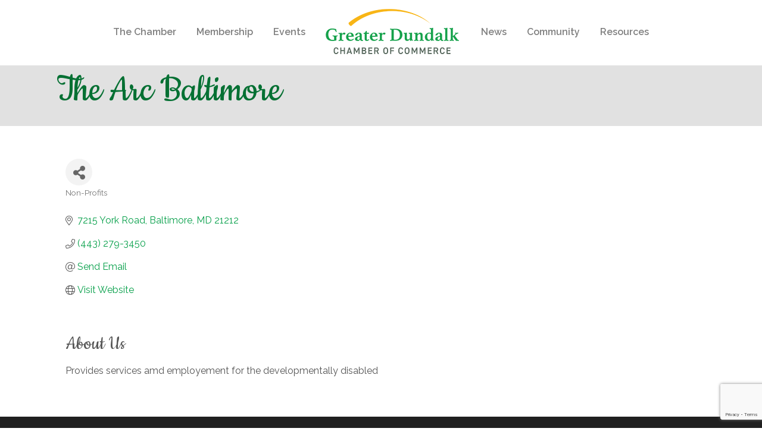

--- FILE ---
content_type: text/html; charset=utf-8
request_url: https://www.google.com/recaptcha/enterprise/anchor?ar=1&k=6LfI_T8rAAAAAMkWHrLP_GfSf3tLy9tKa839wcWa&co=aHR0cHM6Ly9idXNpbmVzcy5nZGNvYy5vcmc6NDQz&hl=en&v=PoyoqOPhxBO7pBk68S4YbpHZ&size=invisible&anchor-ms=20000&execute-ms=30000&cb=cvfmfw8teuc6
body_size: 48757
content:
<!DOCTYPE HTML><html dir="ltr" lang="en"><head><meta http-equiv="Content-Type" content="text/html; charset=UTF-8">
<meta http-equiv="X-UA-Compatible" content="IE=edge">
<title>reCAPTCHA</title>
<style type="text/css">
/* cyrillic-ext */
@font-face {
  font-family: 'Roboto';
  font-style: normal;
  font-weight: 400;
  font-stretch: 100%;
  src: url(//fonts.gstatic.com/s/roboto/v48/KFO7CnqEu92Fr1ME7kSn66aGLdTylUAMa3GUBHMdazTgWw.woff2) format('woff2');
  unicode-range: U+0460-052F, U+1C80-1C8A, U+20B4, U+2DE0-2DFF, U+A640-A69F, U+FE2E-FE2F;
}
/* cyrillic */
@font-face {
  font-family: 'Roboto';
  font-style: normal;
  font-weight: 400;
  font-stretch: 100%;
  src: url(//fonts.gstatic.com/s/roboto/v48/KFO7CnqEu92Fr1ME7kSn66aGLdTylUAMa3iUBHMdazTgWw.woff2) format('woff2');
  unicode-range: U+0301, U+0400-045F, U+0490-0491, U+04B0-04B1, U+2116;
}
/* greek-ext */
@font-face {
  font-family: 'Roboto';
  font-style: normal;
  font-weight: 400;
  font-stretch: 100%;
  src: url(//fonts.gstatic.com/s/roboto/v48/KFO7CnqEu92Fr1ME7kSn66aGLdTylUAMa3CUBHMdazTgWw.woff2) format('woff2');
  unicode-range: U+1F00-1FFF;
}
/* greek */
@font-face {
  font-family: 'Roboto';
  font-style: normal;
  font-weight: 400;
  font-stretch: 100%;
  src: url(//fonts.gstatic.com/s/roboto/v48/KFO7CnqEu92Fr1ME7kSn66aGLdTylUAMa3-UBHMdazTgWw.woff2) format('woff2');
  unicode-range: U+0370-0377, U+037A-037F, U+0384-038A, U+038C, U+038E-03A1, U+03A3-03FF;
}
/* math */
@font-face {
  font-family: 'Roboto';
  font-style: normal;
  font-weight: 400;
  font-stretch: 100%;
  src: url(//fonts.gstatic.com/s/roboto/v48/KFO7CnqEu92Fr1ME7kSn66aGLdTylUAMawCUBHMdazTgWw.woff2) format('woff2');
  unicode-range: U+0302-0303, U+0305, U+0307-0308, U+0310, U+0312, U+0315, U+031A, U+0326-0327, U+032C, U+032F-0330, U+0332-0333, U+0338, U+033A, U+0346, U+034D, U+0391-03A1, U+03A3-03A9, U+03B1-03C9, U+03D1, U+03D5-03D6, U+03F0-03F1, U+03F4-03F5, U+2016-2017, U+2034-2038, U+203C, U+2040, U+2043, U+2047, U+2050, U+2057, U+205F, U+2070-2071, U+2074-208E, U+2090-209C, U+20D0-20DC, U+20E1, U+20E5-20EF, U+2100-2112, U+2114-2115, U+2117-2121, U+2123-214F, U+2190, U+2192, U+2194-21AE, U+21B0-21E5, U+21F1-21F2, U+21F4-2211, U+2213-2214, U+2216-22FF, U+2308-230B, U+2310, U+2319, U+231C-2321, U+2336-237A, U+237C, U+2395, U+239B-23B7, U+23D0, U+23DC-23E1, U+2474-2475, U+25AF, U+25B3, U+25B7, U+25BD, U+25C1, U+25CA, U+25CC, U+25FB, U+266D-266F, U+27C0-27FF, U+2900-2AFF, U+2B0E-2B11, U+2B30-2B4C, U+2BFE, U+3030, U+FF5B, U+FF5D, U+1D400-1D7FF, U+1EE00-1EEFF;
}
/* symbols */
@font-face {
  font-family: 'Roboto';
  font-style: normal;
  font-weight: 400;
  font-stretch: 100%;
  src: url(//fonts.gstatic.com/s/roboto/v48/KFO7CnqEu92Fr1ME7kSn66aGLdTylUAMaxKUBHMdazTgWw.woff2) format('woff2');
  unicode-range: U+0001-000C, U+000E-001F, U+007F-009F, U+20DD-20E0, U+20E2-20E4, U+2150-218F, U+2190, U+2192, U+2194-2199, U+21AF, U+21E6-21F0, U+21F3, U+2218-2219, U+2299, U+22C4-22C6, U+2300-243F, U+2440-244A, U+2460-24FF, U+25A0-27BF, U+2800-28FF, U+2921-2922, U+2981, U+29BF, U+29EB, U+2B00-2BFF, U+4DC0-4DFF, U+FFF9-FFFB, U+10140-1018E, U+10190-1019C, U+101A0, U+101D0-101FD, U+102E0-102FB, U+10E60-10E7E, U+1D2C0-1D2D3, U+1D2E0-1D37F, U+1F000-1F0FF, U+1F100-1F1AD, U+1F1E6-1F1FF, U+1F30D-1F30F, U+1F315, U+1F31C, U+1F31E, U+1F320-1F32C, U+1F336, U+1F378, U+1F37D, U+1F382, U+1F393-1F39F, U+1F3A7-1F3A8, U+1F3AC-1F3AF, U+1F3C2, U+1F3C4-1F3C6, U+1F3CA-1F3CE, U+1F3D4-1F3E0, U+1F3ED, U+1F3F1-1F3F3, U+1F3F5-1F3F7, U+1F408, U+1F415, U+1F41F, U+1F426, U+1F43F, U+1F441-1F442, U+1F444, U+1F446-1F449, U+1F44C-1F44E, U+1F453, U+1F46A, U+1F47D, U+1F4A3, U+1F4B0, U+1F4B3, U+1F4B9, U+1F4BB, U+1F4BF, U+1F4C8-1F4CB, U+1F4D6, U+1F4DA, U+1F4DF, U+1F4E3-1F4E6, U+1F4EA-1F4ED, U+1F4F7, U+1F4F9-1F4FB, U+1F4FD-1F4FE, U+1F503, U+1F507-1F50B, U+1F50D, U+1F512-1F513, U+1F53E-1F54A, U+1F54F-1F5FA, U+1F610, U+1F650-1F67F, U+1F687, U+1F68D, U+1F691, U+1F694, U+1F698, U+1F6AD, U+1F6B2, U+1F6B9-1F6BA, U+1F6BC, U+1F6C6-1F6CF, U+1F6D3-1F6D7, U+1F6E0-1F6EA, U+1F6F0-1F6F3, U+1F6F7-1F6FC, U+1F700-1F7FF, U+1F800-1F80B, U+1F810-1F847, U+1F850-1F859, U+1F860-1F887, U+1F890-1F8AD, U+1F8B0-1F8BB, U+1F8C0-1F8C1, U+1F900-1F90B, U+1F93B, U+1F946, U+1F984, U+1F996, U+1F9E9, U+1FA00-1FA6F, U+1FA70-1FA7C, U+1FA80-1FA89, U+1FA8F-1FAC6, U+1FACE-1FADC, U+1FADF-1FAE9, U+1FAF0-1FAF8, U+1FB00-1FBFF;
}
/* vietnamese */
@font-face {
  font-family: 'Roboto';
  font-style: normal;
  font-weight: 400;
  font-stretch: 100%;
  src: url(//fonts.gstatic.com/s/roboto/v48/KFO7CnqEu92Fr1ME7kSn66aGLdTylUAMa3OUBHMdazTgWw.woff2) format('woff2');
  unicode-range: U+0102-0103, U+0110-0111, U+0128-0129, U+0168-0169, U+01A0-01A1, U+01AF-01B0, U+0300-0301, U+0303-0304, U+0308-0309, U+0323, U+0329, U+1EA0-1EF9, U+20AB;
}
/* latin-ext */
@font-face {
  font-family: 'Roboto';
  font-style: normal;
  font-weight: 400;
  font-stretch: 100%;
  src: url(//fonts.gstatic.com/s/roboto/v48/KFO7CnqEu92Fr1ME7kSn66aGLdTylUAMa3KUBHMdazTgWw.woff2) format('woff2');
  unicode-range: U+0100-02BA, U+02BD-02C5, U+02C7-02CC, U+02CE-02D7, U+02DD-02FF, U+0304, U+0308, U+0329, U+1D00-1DBF, U+1E00-1E9F, U+1EF2-1EFF, U+2020, U+20A0-20AB, U+20AD-20C0, U+2113, U+2C60-2C7F, U+A720-A7FF;
}
/* latin */
@font-face {
  font-family: 'Roboto';
  font-style: normal;
  font-weight: 400;
  font-stretch: 100%;
  src: url(//fonts.gstatic.com/s/roboto/v48/KFO7CnqEu92Fr1ME7kSn66aGLdTylUAMa3yUBHMdazQ.woff2) format('woff2');
  unicode-range: U+0000-00FF, U+0131, U+0152-0153, U+02BB-02BC, U+02C6, U+02DA, U+02DC, U+0304, U+0308, U+0329, U+2000-206F, U+20AC, U+2122, U+2191, U+2193, U+2212, U+2215, U+FEFF, U+FFFD;
}
/* cyrillic-ext */
@font-face {
  font-family: 'Roboto';
  font-style: normal;
  font-weight: 500;
  font-stretch: 100%;
  src: url(//fonts.gstatic.com/s/roboto/v48/KFO7CnqEu92Fr1ME7kSn66aGLdTylUAMa3GUBHMdazTgWw.woff2) format('woff2');
  unicode-range: U+0460-052F, U+1C80-1C8A, U+20B4, U+2DE0-2DFF, U+A640-A69F, U+FE2E-FE2F;
}
/* cyrillic */
@font-face {
  font-family: 'Roboto';
  font-style: normal;
  font-weight: 500;
  font-stretch: 100%;
  src: url(//fonts.gstatic.com/s/roboto/v48/KFO7CnqEu92Fr1ME7kSn66aGLdTylUAMa3iUBHMdazTgWw.woff2) format('woff2');
  unicode-range: U+0301, U+0400-045F, U+0490-0491, U+04B0-04B1, U+2116;
}
/* greek-ext */
@font-face {
  font-family: 'Roboto';
  font-style: normal;
  font-weight: 500;
  font-stretch: 100%;
  src: url(//fonts.gstatic.com/s/roboto/v48/KFO7CnqEu92Fr1ME7kSn66aGLdTylUAMa3CUBHMdazTgWw.woff2) format('woff2');
  unicode-range: U+1F00-1FFF;
}
/* greek */
@font-face {
  font-family: 'Roboto';
  font-style: normal;
  font-weight: 500;
  font-stretch: 100%;
  src: url(//fonts.gstatic.com/s/roboto/v48/KFO7CnqEu92Fr1ME7kSn66aGLdTylUAMa3-UBHMdazTgWw.woff2) format('woff2');
  unicode-range: U+0370-0377, U+037A-037F, U+0384-038A, U+038C, U+038E-03A1, U+03A3-03FF;
}
/* math */
@font-face {
  font-family: 'Roboto';
  font-style: normal;
  font-weight: 500;
  font-stretch: 100%;
  src: url(//fonts.gstatic.com/s/roboto/v48/KFO7CnqEu92Fr1ME7kSn66aGLdTylUAMawCUBHMdazTgWw.woff2) format('woff2');
  unicode-range: U+0302-0303, U+0305, U+0307-0308, U+0310, U+0312, U+0315, U+031A, U+0326-0327, U+032C, U+032F-0330, U+0332-0333, U+0338, U+033A, U+0346, U+034D, U+0391-03A1, U+03A3-03A9, U+03B1-03C9, U+03D1, U+03D5-03D6, U+03F0-03F1, U+03F4-03F5, U+2016-2017, U+2034-2038, U+203C, U+2040, U+2043, U+2047, U+2050, U+2057, U+205F, U+2070-2071, U+2074-208E, U+2090-209C, U+20D0-20DC, U+20E1, U+20E5-20EF, U+2100-2112, U+2114-2115, U+2117-2121, U+2123-214F, U+2190, U+2192, U+2194-21AE, U+21B0-21E5, U+21F1-21F2, U+21F4-2211, U+2213-2214, U+2216-22FF, U+2308-230B, U+2310, U+2319, U+231C-2321, U+2336-237A, U+237C, U+2395, U+239B-23B7, U+23D0, U+23DC-23E1, U+2474-2475, U+25AF, U+25B3, U+25B7, U+25BD, U+25C1, U+25CA, U+25CC, U+25FB, U+266D-266F, U+27C0-27FF, U+2900-2AFF, U+2B0E-2B11, U+2B30-2B4C, U+2BFE, U+3030, U+FF5B, U+FF5D, U+1D400-1D7FF, U+1EE00-1EEFF;
}
/* symbols */
@font-face {
  font-family: 'Roboto';
  font-style: normal;
  font-weight: 500;
  font-stretch: 100%;
  src: url(//fonts.gstatic.com/s/roboto/v48/KFO7CnqEu92Fr1ME7kSn66aGLdTylUAMaxKUBHMdazTgWw.woff2) format('woff2');
  unicode-range: U+0001-000C, U+000E-001F, U+007F-009F, U+20DD-20E0, U+20E2-20E4, U+2150-218F, U+2190, U+2192, U+2194-2199, U+21AF, U+21E6-21F0, U+21F3, U+2218-2219, U+2299, U+22C4-22C6, U+2300-243F, U+2440-244A, U+2460-24FF, U+25A0-27BF, U+2800-28FF, U+2921-2922, U+2981, U+29BF, U+29EB, U+2B00-2BFF, U+4DC0-4DFF, U+FFF9-FFFB, U+10140-1018E, U+10190-1019C, U+101A0, U+101D0-101FD, U+102E0-102FB, U+10E60-10E7E, U+1D2C0-1D2D3, U+1D2E0-1D37F, U+1F000-1F0FF, U+1F100-1F1AD, U+1F1E6-1F1FF, U+1F30D-1F30F, U+1F315, U+1F31C, U+1F31E, U+1F320-1F32C, U+1F336, U+1F378, U+1F37D, U+1F382, U+1F393-1F39F, U+1F3A7-1F3A8, U+1F3AC-1F3AF, U+1F3C2, U+1F3C4-1F3C6, U+1F3CA-1F3CE, U+1F3D4-1F3E0, U+1F3ED, U+1F3F1-1F3F3, U+1F3F5-1F3F7, U+1F408, U+1F415, U+1F41F, U+1F426, U+1F43F, U+1F441-1F442, U+1F444, U+1F446-1F449, U+1F44C-1F44E, U+1F453, U+1F46A, U+1F47D, U+1F4A3, U+1F4B0, U+1F4B3, U+1F4B9, U+1F4BB, U+1F4BF, U+1F4C8-1F4CB, U+1F4D6, U+1F4DA, U+1F4DF, U+1F4E3-1F4E6, U+1F4EA-1F4ED, U+1F4F7, U+1F4F9-1F4FB, U+1F4FD-1F4FE, U+1F503, U+1F507-1F50B, U+1F50D, U+1F512-1F513, U+1F53E-1F54A, U+1F54F-1F5FA, U+1F610, U+1F650-1F67F, U+1F687, U+1F68D, U+1F691, U+1F694, U+1F698, U+1F6AD, U+1F6B2, U+1F6B9-1F6BA, U+1F6BC, U+1F6C6-1F6CF, U+1F6D3-1F6D7, U+1F6E0-1F6EA, U+1F6F0-1F6F3, U+1F6F7-1F6FC, U+1F700-1F7FF, U+1F800-1F80B, U+1F810-1F847, U+1F850-1F859, U+1F860-1F887, U+1F890-1F8AD, U+1F8B0-1F8BB, U+1F8C0-1F8C1, U+1F900-1F90B, U+1F93B, U+1F946, U+1F984, U+1F996, U+1F9E9, U+1FA00-1FA6F, U+1FA70-1FA7C, U+1FA80-1FA89, U+1FA8F-1FAC6, U+1FACE-1FADC, U+1FADF-1FAE9, U+1FAF0-1FAF8, U+1FB00-1FBFF;
}
/* vietnamese */
@font-face {
  font-family: 'Roboto';
  font-style: normal;
  font-weight: 500;
  font-stretch: 100%;
  src: url(//fonts.gstatic.com/s/roboto/v48/KFO7CnqEu92Fr1ME7kSn66aGLdTylUAMa3OUBHMdazTgWw.woff2) format('woff2');
  unicode-range: U+0102-0103, U+0110-0111, U+0128-0129, U+0168-0169, U+01A0-01A1, U+01AF-01B0, U+0300-0301, U+0303-0304, U+0308-0309, U+0323, U+0329, U+1EA0-1EF9, U+20AB;
}
/* latin-ext */
@font-face {
  font-family: 'Roboto';
  font-style: normal;
  font-weight: 500;
  font-stretch: 100%;
  src: url(//fonts.gstatic.com/s/roboto/v48/KFO7CnqEu92Fr1ME7kSn66aGLdTylUAMa3KUBHMdazTgWw.woff2) format('woff2');
  unicode-range: U+0100-02BA, U+02BD-02C5, U+02C7-02CC, U+02CE-02D7, U+02DD-02FF, U+0304, U+0308, U+0329, U+1D00-1DBF, U+1E00-1E9F, U+1EF2-1EFF, U+2020, U+20A0-20AB, U+20AD-20C0, U+2113, U+2C60-2C7F, U+A720-A7FF;
}
/* latin */
@font-face {
  font-family: 'Roboto';
  font-style: normal;
  font-weight: 500;
  font-stretch: 100%;
  src: url(//fonts.gstatic.com/s/roboto/v48/KFO7CnqEu92Fr1ME7kSn66aGLdTylUAMa3yUBHMdazQ.woff2) format('woff2');
  unicode-range: U+0000-00FF, U+0131, U+0152-0153, U+02BB-02BC, U+02C6, U+02DA, U+02DC, U+0304, U+0308, U+0329, U+2000-206F, U+20AC, U+2122, U+2191, U+2193, U+2212, U+2215, U+FEFF, U+FFFD;
}
/* cyrillic-ext */
@font-face {
  font-family: 'Roboto';
  font-style: normal;
  font-weight: 900;
  font-stretch: 100%;
  src: url(//fonts.gstatic.com/s/roboto/v48/KFO7CnqEu92Fr1ME7kSn66aGLdTylUAMa3GUBHMdazTgWw.woff2) format('woff2');
  unicode-range: U+0460-052F, U+1C80-1C8A, U+20B4, U+2DE0-2DFF, U+A640-A69F, U+FE2E-FE2F;
}
/* cyrillic */
@font-face {
  font-family: 'Roboto';
  font-style: normal;
  font-weight: 900;
  font-stretch: 100%;
  src: url(//fonts.gstatic.com/s/roboto/v48/KFO7CnqEu92Fr1ME7kSn66aGLdTylUAMa3iUBHMdazTgWw.woff2) format('woff2');
  unicode-range: U+0301, U+0400-045F, U+0490-0491, U+04B0-04B1, U+2116;
}
/* greek-ext */
@font-face {
  font-family: 'Roboto';
  font-style: normal;
  font-weight: 900;
  font-stretch: 100%;
  src: url(//fonts.gstatic.com/s/roboto/v48/KFO7CnqEu92Fr1ME7kSn66aGLdTylUAMa3CUBHMdazTgWw.woff2) format('woff2');
  unicode-range: U+1F00-1FFF;
}
/* greek */
@font-face {
  font-family: 'Roboto';
  font-style: normal;
  font-weight: 900;
  font-stretch: 100%;
  src: url(//fonts.gstatic.com/s/roboto/v48/KFO7CnqEu92Fr1ME7kSn66aGLdTylUAMa3-UBHMdazTgWw.woff2) format('woff2');
  unicode-range: U+0370-0377, U+037A-037F, U+0384-038A, U+038C, U+038E-03A1, U+03A3-03FF;
}
/* math */
@font-face {
  font-family: 'Roboto';
  font-style: normal;
  font-weight: 900;
  font-stretch: 100%;
  src: url(//fonts.gstatic.com/s/roboto/v48/KFO7CnqEu92Fr1ME7kSn66aGLdTylUAMawCUBHMdazTgWw.woff2) format('woff2');
  unicode-range: U+0302-0303, U+0305, U+0307-0308, U+0310, U+0312, U+0315, U+031A, U+0326-0327, U+032C, U+032F-0330, U+0332-0333, U+0338, U+033A, U+0346, U+034D, U+0391-03A1, U+03A3-03A9, U+03B1-03C9, U+03D1, U+03D5-03D6, U+03F0-03F1, U+03F4-03F5, U+2016-2017, U+2034-2038, U+203C, U+2040, U+2043, U+2047, U+2050, U+2057, U+205F, U+2070-2071, U+2074-208E, U+2090-209C, U+20D0-20DC, U+20E1, U+20E5-20EF, U+2100-2112, U+2114-2115, U+2117-2121, U+2123-214F, U+2190, U+2192, U+2194-21AE, U+21B0-21E5, U+21F1-21F2, U+21F4-2211, U+2213-2214, U+2216-22FF, U+2308-230B, U+2310, U+2319, U+231C-2321, U+2336-237A, U+237C, U+2395, U+239B-23B7, U+23D0, U+23DC-23E1, U+2474-2475, U+25AF, U+25B3, U+25B7, U+25BD, U+25C1, U+25CA, U+25CC, U+25FB, U+266D-266F, U+27C0-27FF, U+2900-2AFF, U+2B0E-2B11, U+2B30-2B4C, U+2BFE, U+3030, U+FF5B, U+FF5D, U+1D400-1D7FF, U+1EE00-1EEFF;
}
/* symbols */
@font-face {
  font-family: 'Roboto';
  font-style: normal;
  font-weight: 900;
  font-stretch: 100%;
  src: url(//fonts.gstatic.com/s/roboto/v48/KFO7CnqEu92Fr1ME7kSn66aGLdTylUAMaxKUBHMdazTgWw.woff2) format('woff2');
  unicode-range: U+0001-000C, U+000E-001F, U+007F-009F, U+20DD-20E0, U+20E2-20E4, U+2150-218F, U+2190, U+2192, U+2194-2199, U+21AF, U+21E6-21F0, U+21F3, U+2218-2219, U+2299, U+22C4-22C6, U+2300-243F, U+2440-244A, U+2460-24FF, U+25A0-27BF, U+2800-28FF, U+2921-2922, U+2981, U+29BF, U+29EB, U+2B00-2BFF, U+4DC0-4DFF, U+FFF9-FFFB, U+10140-1018E, U+10190-1019C, U+101A0, U+101D0-101FD, U+102E0-102FB, U+10E60-10E7E, U+1D2C0-1D2D3, U+1D2E0-1D37F, U+1F000-1F0FF, U+1F100-1F1AD, U+1F1E6-1F1FF, U+1F30D-1F30F, U+1F315, U+1F31C, U+1F31E, U+1F320-1F32C, U+1F336, U+1F378, U+1F37D, U+1F382, U+1F393-1F39F, U+1F3A7-1F3A8, U+1F3AC-1F3AF, U+1F3C2, U+1F3C4-1F3C6, U+1F3CA-1F3CE, U+1F3D4-1F3E0, U+1F3ED, U+1F3F1-1F3F3, U+1F3F5-1F3F7, U+1F408, U+1F415, U+1F41F, U+1F426, U+1F43F, U+1F441-1F442, U+1F444, U+1F446-1F449, U+1F44C-1F44E, U+1F453, U+1F46A, U+1F47D, U+1F4A3, U+1F4B0, U+1F4B3, U+1F4B9, U+1F4BB, U+1F4BF, U+1F4C8-1F4CB, U+1F4D6, U+1F4DA, U+1F4DF, U+1F4E3-1F4E6, U+1F4EA-1F4ED, U+1F4F7, U+1F4F9-1F4FB, U+1F4FD-1F4FE, U+1F503, U+1F507-1F50B, U+1F50D, U+1F512-1F513, U+1F53E-1F54A, U+1F54F-1F5FA, U+1F610, U+1F650-1F67F, U+1F687, U+1F68D, U+1F691, U+1F694, U+1F698, U+1F6AD, U+1F6B2, U+1F6B9-1F6BA, U+1F6BC, U+1F6C6-1F6CF, U+1F6D3-1F6D7, U+1F6E0-1F6EA, U+1F6F0-1F6F3, U+1F6F7-1F6FC, U+1F700-1F7FF, U+1F800-1F80B, U+1F810-1F847, U+1F850-1F859, U+1F860-1F887, U+1F890-1F8AD, U+1F8B0-1F8BB, U+1F8C0-1F8C1, U+1F900-1F90B, U+1F93B, U+1F946, U+1F984, U+1F996, U+1F9E9, U+1FA00-1FA6F, U+1FA70-1FA7C, U+1FA80-1FA89, U+1FA8F-1FAC6, U+1FACE-1FADC, U+1FADF-1FAE9, U+1FAF0-1FAF8, U+1FB00-1FBFF;
}
/* vietnamese */
@font-face {
  font-family: 'Roboto';
  font-style: normal;
  font-weight: 900;
  font-stretch: 100%;
  src: url(//fonts.gstatic.com/s/roboto/v48/KFO7CnqEu92Fr1ME7kSn66aGLdTylUAMa3OUBHMdazTgWw.woff2) format('woff2');
  unicode-range: U+0102-0103, U+0110-0111, U+0128-0129, U+0168-0169, U+01A0-01A1, U+01AF-01B0, U+0300-0301, U+0303-0304, U+0308-0309, U+0323, U+0329, U+1EA0-1EF9, U+20AB;
}
/* latin-ext */
@font-face {
  font-family: 'Roboto';
  font-style: normal;
  font-weight: 900;
  font-stretch: 100%;
  src: url(//fonts.gstatic.com/s/roboto/v48/KFO7CnqEu92Fr1ME7kSn66aGLdTylUAMa3KUBHMdazTgWw.woff2) format('woff2');
  unicode-range: U+0100-02BA, U+02BD-02C5, U+02C7-02CC, U+02CE-02D7, U+02DD-02FF, U+0304, U+0308, U+0329, U+1D00-1DBF, U+1E00-1E9F, U+1EF2-1EFF, U+2020, U+20A0-20AB, U+20AD-20C0, U+2113, U+2C60-2C7F, U+A720-A7FF;
}
/* latin */
@font-face {
  font-family: 'Roboto';
  font-style: normal;
  font-weight: 900;
  font-stretch: 100%;
  src: url(//fonts.gstatic.com/s/roboto/v48/KFO7CnqEu92Fr1ME7kSn66aGLdTylUAMa3yUBHMdazQ.woff2) format('woff2');
  unicode-range: U+0000-00FF, U+0131, U+0152-0153, U+02BB-02BC, U+02C6, U+02DA, U+02DC, U+0304, U+0308, U+0329, U+2000-206F, U+20AC, U+2122, U+2191, U+2193, U+2212, U+2215, U+FEFF, U+FFFD;
}

</style>
<link rel="stylesheet" type="text/css" href="https://www.gstatic.com/recaptcha/releases/PoyoqOPhxBO7pBk68S4YbpHZ/styles__ltr.css">
<script nonce="Cqpz3OTMULDn7qgcW5h1EA" type="text/javascript">window['__recaptcha_api'] = 'https://www.google.com/recaptcha/enterprise/';</script>
<script type="text/javascript" src="https://www.gstatic.com/recaptcha/releases/PoyoqOPhxBO7pBk68S4YbpHZ/recaptcha__en.js" nonce="Cqpz3OTMULDn7qgcW5h1EA">
      
    </script></head>
<body><div id="rc-anchor-alert" class="rc-anchor-alert"></div>
<input type="hidden" id="recaptcha-token" value="[base64]">
<script type="text/javascript" nonce="Cqpz3OTMULDn7qgcW5h1EA">
      recaptcha.anchor.Main.init("[\x22ainput\x22,[\x22bgdata\x22,\x22\x22,\[base64]/[base64]/[base64]/KE4oMTI0LHYsdi5HKSxMWihsLHYpKTpOKDEyNCx2LGwpLFYpLHYpLFQpKSxGKDE3MSx2KX0scjc9ZnVuY3Rpb24obCl7cmV0dXJuIGx9LEM9ZnVuY3Rpb24obCxWLHYpe04odixsLFYpLFZbYWtdPTI3OTZ9LG49ZnVuY3Rpb24obCxWKXtWLlg9KChWLlg/[base64]/[base64]/[base64]/[base64]/[base64]/[base64]/[base64]/[base64]/[base64]/[base64]/[base64]\\u003d\x22,\[base64]\x22,\x22w5R7w5fDqcKPwpMBXgTCl8KBwowiwoRSwq/CjsKIw5rDilVzazBXw4hFG08VRCPDqcKgwqt4bnlWc3Qbwr3CnH/Dk3zDlgnCjD/Do8KKaioFw67Dnh1Uw4/[base64]/DsmRFIcOVwoBIwo/Dsx17wpNVSMOPUMKlwofCtcKBwrDChk88wqJ2wo/CkMO6wr/Do37Dk8ObBsK1wqzCmyxSK2s8DgfCtsKrwpllw4tKwrE1CMKpPMKmwqrDnBXCmz4fw6xbH1vDucKEwqFoaEpGM8KVwpsrQ8OHQHZjw6ASwr9/Gy3CusOlw5/CucODDRxUw4fDj8KewpzDnDbDjGTDglvCocODw4JKw7w0w6PDhQjCjhUTwq8nUj7DiMK7NTTDoMKlFzfCr8OEaMKkSRzDlMKUw6HCjVsTM8O0w7LCix85w6dbwrjDgDQ7w5o8QiNofcOcwqlDw5AFw7crA1N7w78+wpBSVGgJF8O0w6TDoGBew4lzfQgcYE/DvMKjw5x+e8OTJsO1McORBsKGwrHChwcHw4nCkcKxNMKDw6F2IMOjXz1CEEN5wp50wrJVEMO7J1PDjxwFIcO1wq/DmcKrw7I/Dz/[base64]/Ci2NHcGp9QMOeDmN6VHLDmX7Cv8ObwoHDksOzI3TCuHDClhI6fATCrMOyw5xzw6lzwohqwqBQZjDCm3jDn8O1ccO/IcKfTzgLwrfCrkc5wp3Cj1rCgcONZ8OsSC/CtcO1wqzDusKdw5Igw6HCtcKSwpnCsFg4wp1eDF7ClsK6w4vCt8KxWyo/Ez0CwocMSMK2wqcSC8OowrLDgsOSwprCnsKow7Nxw5zDgMO7w4w2wr10wp/CjVBTTcKXf3l1wpDDlsO+woYIw69zw4LDjwYUa8KpHsO2IkJxD3tSCTcgaz3CmS/[base64]/DoSJCA8OhKB3Dj2M1SU3DucOZbgrChMOOw6hpwoPCi8KuDcOhWA3DkMOUEnQtGlEHacORCks/w6RILcOuw5LConpbB0LCnRzCvj8oTsKowowPSEoEMkLDj8KPwq8JDMO8asOjWBtWw5BFwrPCmhLCkcKbw57DkcKow5vDnQVBwrXCrm4rwoPDq8KKUcKJw5LDosK9flbDjsKuTsKoGcK6w7ZgAcOCXljCq8KoCz3DncOQwp/[base64]/w7TCm8KcZMOQw7nDgMKgwrXDg0k+AcOqwrbDucOzw6MqOSonRcO1w7vDuDFdw4hTw5LDmEVdwqPDtV/[base64]/[base64]/wrrDj8KbwoPClBjCqcKywpw5w5fDrl/DuE5hGA4/FmLDgsKzwopTWsOkwpZkwr8Qwq8/a8Klw43CmcOsYhB4PMKKwrJyw4nDiQQfMMONalvCn8O3GsKHU8Ozw7BHw69MfMORYMKcE8ONwpzDg8KVw4/DncOPL27DkcOowoN5wpnDqgx9w6BQwpDDogcwwr7CpGdhwq/DjMKUcyQ5AcKxw4RFGXDDlXfDssKGwpc9wrrCpHvCs8KIw4InQwcVwrNVw77Cj8KvYcO7woLDhMKxw5kCw7TCusOfwp8KIcKEwqorwpXDlAg3CFo9w5XDryUsw7jCgsOkHcOnwpIZEsO2bcK9wrclwqLCpcK/wpLDrEPCli/[base64]/[base64]/cipXNUp4wqEjwoPDvDjCnExnwq0iNcOSRMOrwpVUdcOBDEEiwpnDiMKtS8KmwpLDqHMHOMKIw4rDnMODaCnDv8Kpb8Ovw6fDnMKaDcO2fsOgwozDtUkhw5NDwoTDrD8aSMK1RHViw5TCsTzChMOWdcOOY8K/w5HCk8Oda8Knwr7DoMOQwo9JJkYFwpnCtsOrw6pPQsOXdMK6wo9WesKuwoxbw6XCvsKyJ8OTw63DpsOnDWbDoV/DtcKWw4bDosKAQ25WMsO4WcOJwqgJw44cLE0cJDNpwq7Cp1XCosOjUQjDkHPCtHYqVFfDkQI5A8K4TMOaMmPCmhHDkMKOwrldwp8oCjzCmsKCw5YBJFbCoCrDkE5jNMOdw7DDtzZbw5XCqcOKJF4/w5nClMOcV3XCgGAJw410bcKLVMKzw6jDh0HDm8KvwrnCucKdwq1xVsOswpjCrzEQw6nDjsOVUjLChFIXAj/CtHzDucOAw7lIMD/CjEDDksOAw4oLwrzCj1nCli9ew4jDvzrDhsOUHw17RWPDjWTDkcOewrzDsMKRfV3CuyjDi8OnV8OCw6bCnBpVw7kSI8KoaAl0U8Ovw5gmwp/DomFfTcORDg0Lw7jDvsK6wp3DtsKqwp3Cg8KLw7IvIsK7wo1pwqfCu8KIGx05w53DhcK4wqbCq8KkZcK/[base64]/Dn0PCpCFIwq5vFcKnwoXCmMKMY8Knw6LDpsOTKQAcw7DDtcONJcKCUsKvwrghZ8OmKsKQw7hmVcKlRRZ1woLCkcKVGg0vFcKlwpTCpx5cS2/Cn8ORBsKRSWkic1DDo8KRIQZGUWMwO8K8WX/Ds8OiScODBMOdwqHCo8KeeyfCjGtsw63DhcOYwrjCksOCQgvDrlbDvcOvwrQkRjPCpMOww5DCg8K5DsKiw4shUFzCg2RTIQ/Dh8OOOx7Drn/[base64]/ChUpFS8Omwo/DrcOew7zCpQZSwoQ5IzfDhQzCsVLDtMOnTiFqw5rDvMO0w7vDpsKxwpnCocOAGw7CiMOUw5/Dklo3wqLClVPDusOAV8OEwrTCoMKAWRfCrB7ChcKyU8KTwpzCjDlIwqfDucKlwr5xAcOTFBjCn8KSVHBTw6vCvwNJb8OwwrpSSMK4w5ZywpYLw6YawrZjWsKaw6XCjsKzw6nDhcO1LmXCs0TDlx/CvDFpwonDowkdacKQw6tvY8K/Ln8pBBtTCsOkwq3Dn8K5w6HClsKYVcOYDVo/P8KNdXYQwrXDk8Ocw5jCi8Kjw7MGwq13KMOdwp7DmwbDkX84w75Jw58RwqvCpE5eD05wwptbw7HDtMKnYFEqVMOAw4YgXjcEwqdzwopUOlg4wp7CgQ/DqkowcMKJa0nCkcO7MUkmHEbDpcO2w7XClgYkXsO8wr7CizBPF3HDnAzCj1MgwpAtAsKsw5PDgcKzLScuw67CrjnCqh1+w4wqwoPCsjsWRkhBwrfClsKVd8KxEAbDkE/DssKmw4HCq058FMK2QVrDnAzCjsO9wrx4QT/Cq8K6NxsGI1TDmMOdwppMw4LDlcOTw7XCssOwwpPDui3CmV4SAGZuw4bCpcO9VhbDjMOvw49Nw53DisOZwqzCgcOtw7rCl8K1wqXCucKtBsOUccKXwonCm2VYw4HCmW8SScOWTCE2FcOdw6trw4lRw5HDl8KQO094wq0qUcOZwq1/w4vComzDkmDCp2kcwozChVJxw7d7HXLCmGvDlcO9McOFYiwNd8KTf8OpDl7DsyjCpsKNJ0rDvcOdwq7CmiAJfcO7ZcO1w44bccOawrXChD0/[base64]/DvsK3CgnCmhddd8O6w77DhEbCg2/DmQjCpMKEaMOTw51ge8OVflFHEsKNw6zDpMKAwqloSWTDv8Otw7DCtVHDjgbDrlY0IcKjTMObwo/CvsKSwp7Dqw7DgMKcWsO4P0TDoMK6wpBXQUfDnRDDrsKVTQtuw6BAw6lMw5R/w6DCocKobcOow7LDnMO4VRQXwpAlw74oVMOVAndmwp5Kw6DCsMOiZ0J2HsOJwq7CocOFw7PCpTYNW8O3T8OZAhgFUTjDm14/w6LDmMOiwrnChsK8w6nDmsKrw6cEwpHDrSQ3wqM9SRNuRsK9w6nDniXDgiDCjzJHw4jCqMOTS2TCuz14fUrDqxLCh31dwpxqw5DCmcOUwpnDsFPChcKHw7LCqMOrw7p2asOkR8OGTQ5aciE0GMOlwpZ4wpZAw5kEw6IdwrJswrYVwq7CjcOAG3IVwptjPh/Co8KARMKEwqjCusOhD8ObN3rDsjfDkMOnXwTCgMOnworCv8OCPMO9ZMOoYcK9aTDCrMKFaD9owo9JGMKXw7NZwr/[base64]/w7nDsBNWEWhUJcOfQcOqw4LDoMKXFMOcwr8gMsOSwpXDncKVw5XDssKgwprDqhHCpQvCumtEJ3TDvSrCmErChMOTM8KiX20+IW3CncKLNV3DqcOIw4fDvsODXxQ7wrHDqg7DjcKowq1/w6AFVcKaYcKfM8KvJxjCgUvCksOtZ2Jhw5AqwodSwoPCuU4lb1ptBsO1w7VjRQHCgcK2dsKTNcK3w6hlw4PDszfChGnChwfDv8KLZ8KkO3A+FzFEfcKyF8O7BsOAOHdCw77CqX/DhMKIXcKSwozDocOuwrdRUMKJwqvChgvCr8KkwojCtzBVwptow7bCvcKcw4nClWDCiSYowq7DvcKLw5IdwqvDsjIPw6LCsVlvA8OENcOHw4dSw7dAwpTCkMOHHD9ww5l9w5XCqUTDsFTDg0/DsH8uw4YhdcODUjzDmiAtJncoA8OXw4HDg01Dw7nDjMOdw5rDsV17G1U3w6LDrhrDslo9Ag9nWsKHwqoxWMOMw6bDtisIZ8OOwpDCocKAQsOJG8OjwoZEZcOKJgs+SMOowqbDmsKbwox1woUoQWnCoDXDosKNw6PDrsO8Ly9efGUHSUrDmE/[base64]/AcKVLGnCmEIKecKDwrw0wrVlw7jDo8Oiw4zCq8OGCMO7YRLCp8KawpbCpXl0wrU2FsKmw7ZJfsO4MFXDlE/CmiobJ8K5dFTDiMKbwpjCgDfDtwLCj8KPHjJlwq7Cun/Cp2TDsGN9BsKNG8ORI33CpMK2wqDDnsO5XSrCpDYEI8KaSMONwpZdwq/DgMOAKMOgwrfCtQfDoRrCkEVSDcK4SHAjw43Cl19TEMOnw6XCkifDvn8hwpd0w742CVHDtVbDhUzDiDHDuWTCiwfCksO4wqoTw4gDwoXChFkcw75BwqfCviLDuMKjw6PChcOfTsKsw75BLhMtwq/[base64]/CcOVwqFiw7vDrkbCgsKLbcOFw4nDgcKrD8KKwrnCvsKWfMOWZsKUw7TDkcOPwoEWw5kQwqPDlnMiwo7CrQjDtcKJwpZRw5TDgsOuCnbDssOnFlDDt1/[base64]/UivCggHDiMORwqoDw4bCjh3DvBl+w7nDuyBfPEoVwqgMwqzDgcOFw6gQw5lufcOwTGJcCQhHLFnCsMKww7Y/wqcgwrDDssKyNcKcU8KuBXvCiUTDhMOGXSgRFUp7w5pTRWDDl8KKcMKwwrbDvGXCksKdwrnDssKMwonDlSfCh8KpYH/Dh8KBwq/Dn8K/w7DCusOuORLCoHfDhMOTw4DCksOWR8KJw6jDtEAnJRMDB8Ovf1FeEMO2H8OsUEtpwqzCqsO9YsORTEQ+woXDs00AwqAbI8KzwpjChykrw64aMMOyw4vCu8OEwo/Cl8K/McObcUNLUhnDnsOpwrkfwq8yE389w4LCtyPDlMKWwozCjMOIwo7DnsKXwrIOXsKJXwLCuRfCgMOYwp1AAMKhIm7CjynDhsOXw7/Dl8KBeDrCiMKKS33Crmw5QcOOwqvDuMOVw5QOCkZUZBDChcKMw7pkBsO9A3PDiMKORnnChcOEw5ddTsKnPcKidsKALsKIwptBwo3Cmlkuwo16w5/Dlz1/wqTCrUQdwrvDrWJgJcOQwrUmw4nDkVbCvFI8wrvCrsK+w6/DhsKyw7ILRlZ4eh7Cqg4OCsKeXVrCm8KWPhorfsOrwqdCCQk/KsKvw4TDsUXDmcKwUcKAbsODNcKUw6RcXyM6eSwYdCBNw7rDq2MNUQFWw5Mzw7Q1w6jCiCUZQRJ2BV3CncKfw65QfCg+DcKRwpzDjhjCrcO1K23DvR1lEyF0wo/CowlowqobYkPDucOqw4DCpC7CrC/[base64]/[base64]/DmjEHwqnDrcO9UcK4D8K1PEMGw6Aswow9MhnDohNqw6jCrDXCv2ZLwofDpTbCu1hWw4bDm3Ucw5Ahw77DuBDCg2c6w57CtjlmMnUuZH7DlWI8S8OpD2jCncOCGMOZwqZ1AsKQwrfCjsOCw6HDhB3CgmoCFCAYBWchwqLDg2JCBhDDv2Vpw7fCicKhw7FqP8K8wp/DtGpyMMK6T27CiWPCkR0qwpnCtsO9ETJdwprDumzCvcKODcK3w5tKwqIFw5ReWsOvMMO/w7bDtsKRSQsow63Cn8OUwrwLKMOsw4PClF7Co8KHw71Pw4rDpsKIw7DCsMKIw4rCg8KXw68Mwo/DgsO5KjskT8Opw6DDkcORw5cTZTg7wr5eZGXCpAjDisKHw5fCt8KxRsO4bjPDvigrwrokwrdVwr/CiWfDjcKgcm3DlB3DkcOjwpTCvzjCkVzCgsKpw7h0KQDCrk9owrddw4FHw79absOxUwFYw53CmsKJw77CkXvDkQ3CuknDlkXCvzkiQsOuMwR/P8OGwrDCkRQ1w7fCvzHDpcKULsOlLFrDpMKxw6zCowDDqBshw7DChgIBRmxNwr51FcO9HsKcwrLCkn/Cm2jCnsK7bcKWCS9rSBkow6HDmsKaw7fCkH5BXDrDqBgoBMOmWRx5XQfDh07DqxkQwo4YwrEwasKVwpluw5ckwp1kesOlbWl3NiTCp3TCgg01RwwScTnDicKfw7k0w77DicOhw7New7LCrMOTEDFhwr/CsgvDtkIsTMKKIMKjw4fDmcKWwobCt8KgcQnDmMOVWVvDniVkWWBOwpNVwoVnw4zCr8K6wrjCncKQwooacy3Dslg5w7DCpsKlfGNmw54Ew4tcw6XCtsKxw4jDtsO8QQtPw7YfwotdQSbCt8K9w4AHwo1KwpRDRDLDr8KcLgQ6JmDCsMK/[base64]/Cs1DCl8Oow67Cm8KhPBB3w4fDlsOdw4nCn3rCvQxdwrR2e8OYb8OSwrrCksKEwr3Cg2LCu8O6asOgJsKSwoLDlE5sVGwpcMKzdsK7I8KuwobCicOWwosiw7Bxw4vCuQoYwpnCrFjDj3fCsErCoWgHw7HDmMKCE8KxwqtKMD4LwpvCoMO6DE/Cv0VFwqs+wrR5FMK9aVAIY8KpMCXDpitnw7QnwovDpMO7VcK8JMOcwodVw6jCiMKVO8KtdMKAYsK/KmgPwrDChMOTACvCsRjDosKtCFInKwQ0E1zCmcOHN8KYw4JQGsKRw7hqIWLClCHCpV7Cq17CjcKxWkjDk8KcQsKKw6EkGMKDIxHDqMKZNiYJUcKhOnBDw4VuVMK4US/DrMOYwoHCtDlPc8K/XC09wowJw5/ClsOYLMKIdMOTwqJ4wq3DiMOfw4/DunE9I8KtwqoAwpHDr14Cw6/DvhDCkMKHwqsUwp/CggnDm39Dw756aMKHw6HClGvDuMO/wrfDrcKGw487M8OswrEvC8KXWMKTYsKpwo3CqA5Kw5ILQ1kDVFV9YG7DuMK3CVvDn8OOeMK0w7TDmjzCicK+aD56DMKif2ZKFsONbyzDnAJaFsKZw6rDqMK+KnjCt27DtsOCw53Ci8OydMOxw5HDvy/DocKuw503w4IZMRXDkyoiwr1jwrBTIEdpwpvCksKrH8OhW1fDvGUswpnDscOjw6zDrE1qw4LDu8KnAcK7XBVXajbDrVM6ZsOqwo3DvVUUFFl/HyHCmU3DujwAwqQAEwLCvnzDizdGJMOOw5TCs0vCi8Ojb3RCw6VEOUdqw7nDmcOCw6AtwoElw41PwrzDkS8Sen7DiFQ9TcOOAsKbwp3DgzvDmRbCoiMtesK2wrhrIi3CjcKewr7CqC/Cm8O+wpDDj2FRXiHDhjDDt8KFwppEw6TCgXBLwrLDiEcNwpjDgRoaCcOHTcKlDMOFwpkOw5LCo8OzNnvClB/DrRbCuXrDn3rCgnjClwHCksKRPsKDZcK/PMKTB2vCr10awrjCnEZ1I0MFdF/DnmLCsj3CoMKSSEtzwrp8wodsw5nDucOdIEoTwrbCh8KgwrvDssK5wpjDv8OeeXXCszFNCMK6wrPDjkMUwpZ9aGrDrAV0w6DDlcKmeA7Cu8KPTMOyw73Crjg4M8Ocwr/ChTZqb8OSw4Ymw5tJwqvDuyXDqBsDTcOAwqECwr8nw7QcesOsFxTDssKzw4Y/[base64]/[base64]/CvcKVDcOBBh7DiUHCksKPw480I1bDoAnCmsOyw4fDhlUvaMKTw4gDw6R3wpADfDp7Ix4Dw6HDnzExIMOawoN4woNAwpbCtsKXw5nCsywHwpMFwpI+bE9+wqxcwpQQwo7Dgz8qw5bDusOJw4BnVMOrXcOdwo8XwoPCix/Dq8ONw7/Dp8KiwocMUMO8w6olS8OYwozCgcKww4dacMKLw7B3wqfChHbCosKmwr9BRMO4dX5UworCgMK9IcKAYF42WcOvw5ROTsK/[base64]/Cj07ChBc0XQclwow2wrXDr8OawrNyDcKZHnJTCMOjLcKpfsKAwoZPwpZSGcOCAVhPwpTCscOdw5vDnhxNfUHDjwVlCsKBd3XCv2TDtHPCvsKfJsOjw6vCjsKIeMK6bBnCu8OYwr8mw6ZJXcKmwpzDnCPDqsKUUBUOwohAwpvDjC/CtAnDpDcvwpUXCjvCvMK+wrLDkMONEsOpwqTCnHnDjnh8PiHCvC8CU2hGwp7Ct8OcIsKXw4wiw5LDn3LCkMO0QULCl8O3wp/Cr2snw4wcw7zCl0XDtcOlwoIswqMqNyDDjxDCrcKEw7cUw4nCgsOWwp7CoMOYA0Iaw4XDnRxjeUzCg8KgTsKlAsKcwpFuasKCJcKdwqcCFkBfE1xNwoDDtiLCmWoBUMO0YGDClsKqf3DDs8K+bMOzwpBxWW/DnzZTdz3CnHFpwotrwp7Dr3MuwpsxDMKKenAaHsOPw7kvwrNdVRRsJ8O/w40Gf8KAeMOLUcKyZynCqMK5w7xfw5/DkMOHwrDDosOzVTzDt8KOMMOgAsKqL13DmAnDnMOjw5PCs8Oaw5lMwq/DtMKFw7jCvMO+f39pFsOrwopKw4jCh1F6eHzDjk4KUsONw4fDt8OQw4gccsKlEsO/[base64]/CkcKGZMKaw4kbwpJ8X1lZwpbCjX8cw641Cnxiw4pxPMKKEhLCpmpTwoUIeMK6bcKOw6sAw73Dj8Oef8OoBcKDG18aw4jDj8OHbUJcUcK0wq4zwrnDgzPDtmPDncKtwoA2VBQVN1YSw5UFw5QVwrUUw5YDbnkUJTfCtw1sw5l4wpkpwqPCt8OVw4DCogjCpcKFSw/DnhHChsKYwoBIw5QJfxLDm8OmMDImfFJTUTbCgWw3w7HDpcOeZMO4CMOmHAQBw602wpbDgsOSwqtBA8OOwowBTcODw4w5w78OOm4Uw5HClcO0wp7CscKlOsOTw7Edwq/DhsOKwrZtwqQ6wq/Cr3YqdALDsMKxAsK+w5lgFcOLC8KlPTjDiMOWbhJ7wo7Dj8K2Y8OnTW3DgVXDsMKCccK/QcONSMOAw4g7w7jDgVNVw6E3UMOfw6HDhcOvKC0xw5HCmMOPdsKSb24HwphmaMOHw4p6CMKob8ONwqYxwrnCmnM/fsKuGMKHaRjDpMOwBsOlw6zDtVMaDi4cGhwpGj41w6TDinteaMOOwpbDsMOiw4PDsMO0OsO+w4XDjcOWw5/Dvy5GecOfRwnDiMKAw5Yfwr/DocOwDsObVF/DpFLDhXZgwr7CgcKZw7wWF0EaYcOaFH3DqsOPwr7DvSdxZcOCEynDgCoYw4PCvMOBMjzDrXcGw5XDli/Dhwh1IxLCqjUURFwFFMOXw5jDjijCiMKJZGdbwr9JwpXDpGkiPcOeZQrDv3YQw7XClg1FG8OIw5zDgSNNfhfCtsKcVGgwfQLCjUFQwr13w6s8fEdow5E4PsOgd8K+HwAEDVd7wpHDvMKnZ1LDvnYmGHfCuGVSHMKALcOCwpY2elpwwpEIw4LCgmDCnsKewrVcTG/Dm8KkcFTCgiUAw71xDhBtCzhxwojDhsOXw5vCp8KSwqDDr3XCnlFkI8Okw4M1RcKJA07CmWRvwq3CtsKNwqLDgMOpwq/DvjzCrlnCq8OjwpsvwrnDgsO1UUdZYMKfwp/DvHPDkGXClxDCq8KwNBxbAhkBQ359w7IVw51swqbCgsOswrhqw5LDjUnCinzDkD03BcKsPx5OIMOQHMKrwovDhcKYdUJhw5TDpcKzwrhBw6zDjcKGR33DoMKpRSvDoWURwokKdMKtVG5gw7s8wpsqwqrDsnXCpwxxw6jDm8Kowo1TesObw47DusK+wpfCpELCoWN/aznCncOhTgE+wpZbwrF4wq7DoVJdZcOKE0NCbGPCusOWw63Dsk5mwqkAFUEKIDJOw4tyN28Iw5hTwqsxcTYcwpfDhMKawqnCpMK3wqM2M8O+wr7Dh8KRawTCqWnDgsORM8OyVsOzw6/Ds8KGUDpNT37DiE1/KMK9b8OHNzsXUWsTwpEswobCjsO4SSUoN8K1wpzDgMOYDsOBwoXChsKvMkLCjGVJw40GI3J2w4pSw5LDpsK/[base64]/CpMOBw7jCgUPDjFh3KxLCqcKSw5MVw5fDjVzCrsOIeMKISMK7w5rDocO/w7x5woPCsBbCvcKow6LCqEPCgMO6CsOnCsOUQD3ChsKiVsKYFmwPwq1iwr/DvHLDisOUw4xGwroUeUtow4fDhsOcw6fDnMORwqbDl8Kjw4Yhwp0PHcOSVMOXw5XCnMK3w7fDusKJwogrw5jDoigUSW4qUsOGw6M3w4PCum/CpQ/Dm8KGwo7CtTzCj8OvwqB8w4LDtm7DrDI1w78JHsK6VMK+RVPDtsKOwrcVYcKhShQWQsKlwo9Kw7/CoVnDocOMwqo9Nn4Gw50kZWBIw753VsOkPEHDqsKBS2rCtMK6FMKVPjfCti/DtMOjw6TCq8K0DjxXwp9bwphvGAZFGcOvTcKCwq3Ct8OSC0fDqsOWwpoFwokXw5h7wpzDqsKaTsOyw5TCn1bDgXbCssOuJMK/JTUUw7TDm8KwwofCkBlGw4bCosK7w4wZFsOjNcOeOcKPDlYrUsO/w4rDkgkMPsOpbVkMRAzCi2DDmcKTNkwww6vDnGonwplAJ3DDjWZlw4rDpRzCrQs1aBtkw4rClXlgTsOUwrQnwpTDhwdYw6vChUotT8OddcOMAcOOC8KAYRvDjAd5w7vCoSDDnAtjasKBw7U2w4/Dk8O7UsKPHWDDtcK3dcOEX8O5w4jCs8KSaQlhfcKqw4vCg3DDiGcuwrQZcsKQwrvCt8OGGwQ5XcO7wrnDoCwdXcK3wrvCqFzDqcK5w59/[base64]/CtDzDoMOUV8ObwoHCiMOmwoXDuMKOw6/Dj24OK8OrdUvCrSIJw5/Dr2Vbw78/YXjDp0jChSvCkcKeYMOeV8OsZsOWUwZlIHsZwo5dKcOAw4DCgmNzw7AKw6rDkMODQsKwwoVRw5/DnE7CgRoxITjDo3PCtwsPw79Iw5J2czjCi8K4w7fDk8OJw40PwqvDvcOAw4gbwrwGY8KjIsOGE8KLUsOcw5vCucOww7XDgcK3CGAhcyNywpTCscKyVGXDlmtPFcKnCMOTw7/Dt8OSLcOUX8KXwo/[base64]/CijZYw4HCu0ZNw5/[base64]/DpcOjAmcJX2bDlV/[base64]/[base64]/wrTCm2tTw5rDvsKwLllpw4fDhwg1wpjCkUkuw5TCucKTMsK0wpdpw7UQAsOuBBjCr8O/[base64]/[base64]/CSDDnF7ChnHDk8OPw5nDgR4vIUbDsWE7w5TDg8K8SEhvN3TDghQPU8KWwprCmkrCsyHCnMOzwqrDm2/ClUfCqsK2wrHDvcK6Z8OWwolRC0kuXUfCiH/Cp3hawpDDvMO2d18IVsOXw5bCsF/CtT91wp/DpWNlUcKQGlvCrQPCnsK6DcKBJHPDpcObbcKBFcKmw53DggwcKyXDi0UZwq4uwofDgMKGbsOhC8K3KcOvwqnDtcO6wpVhw502w7LDpGbCvzM/Q2Rbw6wQw5/CljN5cWMrTwBlwqU9dFhQKsO7wrDChmTCul8RC8OIwoBiw5UgwqDDuMKvwrMDKznDosKNUnTCskAJw5kKwq/[base64]/DssOmG8OMD286wozCow1hBxBawqsNwqEkbcODCcKHRTHDisKsI07Di8OzXVXChMOHBwFaGDQsY8KBwoMAP39vwpZQNwLCl3gPIgFoQ3sNUSbDscKIwoXClMK2V8OFHTDCsz/DuMKNZ8KTw73CvhgEJj8nw6PDocKfdkXDg8Oow5tmfMKZw4k1wpHDtCrCqcO/TDhhDXIrY8KfbWosw6zDkBTDrCjDn1jCjMKuwpjDtm52DjYxwojCkUR1wp0iwpw0RcKldgLDtcKzYcOowo0OccOPw6/CrsK4egzDicK0wpkIwqHCuMO4QFsINcOjw5bDv8KxwpFlIQxgSSx9wprCpsOwwovDjcKfSMOSE8OEwoTDq8OQek4QwphLw7hKUXFZw5XCqifChh1GKsKiw4RIYU0IwqLDo8KsR27CqmMkRmBfSsKaP8OSwoPDlMK0w7EwU8KVwpnDocOEwrBuCGYyWcKZw6BDfsO9Iz/CtwDDrHIxWcOAw4bChHYjayMkwovDmEsgwrfDnV8fQ1clFMOxdytnw6vChyXCosO+YcK6w7/CmGBAwoR+ejMPdyzCg8OAw5tfw7TDocOfIA9FRcKpUi3ClkXDsMKNUGBRJ2zCnMKIJhx7TBYBw6VAw77DlzzDlcOTB8Owf2bDscOJLBjDhcKeGRQYw7/ChHHDiMOow4/DhMKSwqw0w4nDisORSRrDkUrDoGUBwoI8wq/CnigTw7vChDfCjS5rw47DsAgyP8Orw7zCugjDuj5swpYmw6rCtMKewpxtV3poPcKkX8K/[base64]/KsO4w5Jww6B8GRs1w644w6IneMOdHHDCsijCrCxLw7nDqcK/wrbCqsKcw6LDii/CtGLDosKjbsKlw4bCmcOTQ8K/w7XDiFZ7wrEfEMKBw4wtwpBtwozCicOkG8KCwodHwowuRy3Dq8OXwpjDqR0EwovCh8KWEsOwwqYfwpjCnlzDvsK1w7rCjMKiN1jDpAvDjcO1w4YlwrfDmsKPwq9Jw5MYVnrDgGnCukXCmcO4P8Kuw5oHMBfDgMOrwo97Bg/[base64]/[base64]/XsKTYHfDm8OUCcOBwqRaP8KMw63CnCcDw48KwqF5aMOKYAjCgMOMRMK7wqfDqsKTw7syYDzCu3HDqh0TwrA1wqzCo8KSbW3Dh8OJABbCg8KCGcO7XzPCgVpVw51yw63CujIjSsOlGhp3wrsIa8KAwpXDl0PCkFnDngvCrMO3wrrClsK1WsOdc2ECw7t1empPUsO9bH/CrsKYLsKHw7gaXQXDoDovUQTCgsKUw44qF8KIZS4Kw6QQwp9RwotSw5zDjH7DoMKpejY2UcO2QsOaQcOeTU5fwoHDpWAMwotjawHCksOrwpUFWG1Tw4cowo7CgMKSP8OWLy4wTnLCnsKbQMOWYsOZVVoGGRDDhsK6VsOKw6vDkCHDjFxefSnDthc7WF9sw6TDkj/Duj/DrGrCuMOjwrPDtMOkGcOyAcOywopgHktTZ8Khw5PCusKUQcOzNHJSM8OCw5Bvw5nDhFltw57DnsOvwrwVwpVww6/[base64]/CtQcQW8KkCcKbQFXCu8K/wqTCtHzDlcOBw5J1chJxwpFlw7/CoDNcw6HDmnhVfjjCsMOfLTtNw7BwwpEDw6PCoCRswqjDrsKHJDEaHQhbw7Udwo7DngAracOHUzsaw7zCvMOOAsOsMXzCicOzPsKXwrHDhMOvPBMDVXsVw7TCoT5XwqDCmsOswrjCu8KMBD7DsFdwGFI/[base64]/DhgkHOQrDuFjDo8OHPcOkwqPDk8O+YmMjNTlFagrDhG3DrVDDhQEZw7RUw44twqJ5TUIRZcKoWDRRw7JkSWrDlsKZLWrDscKXRMKpN8O7wpbCpsOhw5Aqw7oQwqhwX8O/V8Kxw4jDhsOuwpYFLMKyw7RswpvCiMOtMcOzwpl6wrUVeV5QBRMlwqjCh8KXXcKKw7YNw4LDgsKsXsOrw7LCiBrCoCfDo0g5woEufcO6wqzDu8K8w6TDtgDDlSEiHcKMZzBsw7LDh8K/[base64]/CsV3Dp8K3wp7DrDDCtMKiw7rDrnTCgCPDt3gHXcOMMkY8J2/Dpw14QV0swq7Cs8ORLmxSXijCn8OJwo8wGDMfWB/Cs8ORwoXDs8KEw5nCoCvDisOOw5vCnVl5woHDmcOjwpvCq8KGcX3Dm8K/wpNuw70OwqfDmsOhw5dQw6pybDFKDcOiJC7CsQHCgsO8CcOFa8K3w47Dg8ObI8Ozwo5nKMOtGWzCjDw5w6I8WMKicsKBdkU7w5oXJMKADWjDqMKlMRHDk8KLX8O+b2/CoFhWMH3Cgl7CiHtaCMOEIWVnw7PDrQzDocO9wpVfw55/[base64]/Dm8OSw6ZFwoMKwoFcfWYFOsO9w7IgEcKiwpDDr8KKw5p0DMKDHTQlwok/[base64]/DoxnDpRjCkcO8wrXCh2c0wq/DpsOdCm99wq7Dv0/CoRLDt3/Dmn9Iwqgow7sAw7MhTxJoBFxZIMOzAsO1wqwgw7jCh0hHOT0Rw7nCtcO1OsOGBRUEwrzDg8Kww57DmsO4w58pw6PDscO+J8K6w73CicOjaxc1w5fDl3TCsgfCi3fClyvCr03DknolX0MUw5Nlwr7DshE5wq/CjMKrw4bDhcKqw6QVwrggR8O/w4cDdFgJwqMnZ8K3wqhhw7M8C3ASw4gDaBLCn8OkOwNswojDlhfDlsKAwqTCt8Kpw6/[base64]/w6NEwq7CrsKsSMKpw5bDrQHChcKQFsK6w7IOYsOJwp0Ywr0/JsOPXMKEEkTCtjnCiX7CqcONO8OLwpwDJ8K/wrIyEMORF8OTHj3Ci8O5XDjCmRfCssKsaTfDhSl2wpIUw5HCvcOSNV7Co8KDw4AgwqbCn2jCoCvCj8KiIyAzSsOkMsKzwqPCucK+UsO2KGxpAjw/wqzCs2TCiMOkwrPChcOaVMKlVhHCpQJ1wpLDoMOGw63DqsK9FSjCun0rwp7ChcKyw4tTWh7CsC13w6xZwp3DkBxkMsOyEBTDucK9wodzUy14csK1wr46w5TDmMOrwoFkw4LDqQdow5ohM8KoacOiwpBewrbDocKpwq7CqUIbDxzDvUtbCsOpw7PDi2gjKMK/NcK+wrzDnFVEH1jDrcKrKXnCijoJcsObwo/DhsODMHXCvj7CvcKAN8KuBU7DvcKYOsOLwoDCoQFIwrbDvsOdbMKNPMOBwrzCpHdaay7CjhrCiz4ow5Y9w6nDp8KaOsOeOMKHwoFEeWUxwq/[base64]/DpVgSesKmB8KmXTPDocOMwpDDmBBMwrfDlMOvGsOqKsKbJmYawq3DssKNGcK8w4kcwqkhwo/DthDCuVMFSUI4T8OHwqAhF8O5wq/CucK6w7NhFQhHwqbDigbCiMK7WHR3WmjClG/[base64]/Dj8Onw7PCuGPCnsK+w5nDulDDuQ/Dix7DjcKyKUvDoinCmg/Ds0J6wrNyw5FRwr3DlyQewqjCoEtSw7bDuB/Cg2LCsiHDkMONw68kw6DDoMKpFQHCmHrCmzdLDXTDjMOFwq3Dr8OcL8Oew7xiwr3CmjgHw57Dp39zY8OVw4HCmsKMR8KDwoxvw5/DlsKlTcKzwovCjgnChsO5G3BlCytpwpnCiy3CgsKtw6FXw4PCi8O+wozCucKxw6kOJyMlwqQJwqAvAQ8VTcKCDVXCuzF2VcKZwogWw61ZwqfDpRzCrMKePFrCm8Knw6Zlw782B8Krwq/[base64]/DgcK7w4vCiVTDg8OWRMOcwq9dCyotCzBXNSdAwpXDl8KpR09pw6fDqxEDwpp3fsKvw4HDnsKfw4vCqRsPfD08dwxNGkBWw7jCmAItB8KFw7Mgw5jDgAlfecOaA8KVdsKXwonCpcOXCD5JeD/[base64]/CnTpCw4PDj8KFw5rCsHwlTMK1XBAdazoEw7w0alJYe8KVw4JGGHFhTmrDmMKjw6rDmMK5w6VgZUwewo3CtA7CgR3Cg8O/[base64]/aMKTwpjDj05mG8OtwoBFH1HCpj5WXB8Mw73DnsOEwqPDvEbCqiVtG8K6GnBLwp3DsXh4wqvDnDzClH8+wpjCszwKLDrDoVNRwqLDlnzCgsKnwpkST8KUwpcYfybDpR7DpEFcNMK9w5U3f8OKBhUQHzN7BxXCjHQYKcO2CsO/wo4DMUkZwrIywofCnndFAMOJcMKvIm/DrDAQc8OQw5bCvMOKN8OXw4ljw4fCsCs6IggtH8OrYEXCpcO8wok1B8Olw7gBIGdgw4fDv8OAworDicKqKMO1w44NWcKpwojDoizDvMKGKcK/wp1ww6PDuGUHTQXDlsK5FnEwLMOSIGZ8WgvDiD/[base64]/wrrChsKrXwN1AnLCi3JJwojDvzgjw6TChsOhYMK4dzjDmMO8O0fDj3R1Z07DhcOGw4U9ecOdwr07w5sxwpkiw4rDg8KfWsOVw6ADw54HGcOYLsOGwrnDqMKLUzUJw7DCrigeTmsiaMO0cWJGwrfCpgXDgj88E8KETMKnMSLCuVPCiMOqw6/CmcOJw5gMGgHCrEhwwrZ0dipWHsKIYhxLIk3DjzVJbxJDaCM+BGZUaSTDhTcjYMKAw6d/w7vCocOiJsOGw5gDw45wX3TCicO5wrd9HAPCmBx1wr3DhcK3DsOawqQpC8KVwrXDuMO2w5vDtSfCn8OCw6wKdh3DoMKQcMK8L8KyeVJ4OwJsMjfCp8KHw6zCphbDicO3wp93HcOJwpFIMsKLbsKbAMOHcA/[base64]/DucK7wpZ7w7lxwoHCvsOXBsOdTFPDqcK+wq8+GcK/[base64]/Dln1dw6AkPnrCqVAoHsOSw404wr/CocOkbMOMK33Dj1d2wojCmMKmVwJGw5PCpDUCwpHCrwXDmcKMwpBKP8KpwrwbcsOCcErDjzdlw4YTw79Kw7LCvxbDj8OuPRHCnWnDn0TDsHTCmxtRwq0iTFfCuz/CvVoSCsKDw6nDs8KJBjrDo2xQw4fDkcOBwocFPSLDkMKJGcKsLsKow7BHBk7DqsK2VE/CucKOAU5RV8Oow6HCnQnCu8OTw5DClgnCvR0mw7nDhMKPasK0w7PCpsKYw5vCkGnDqxIkEcOcSmfCq0bDuUYcQsK7LTBHw5dnFTl3IsODwpfCkcKjeMKSw7fDll8QwqJ8w7/Cqh/DtMKZwrRSwpLCuCHCkjnCi09yX8K9KkDCiVPDly3Ck8Kpw74/w6XDgsOOOBDDhgNuw4QcW8KBG2bDtRMVH0jDmsKpXwxzwqRow7UjwqkIw5ZPZ8KuLMOow5oGw44GNcKvNsOxwqoTw7PDk1Jcwpx/wrjDtcKcwqPCsT9lw6rCp8ODL8K+wrXCvcOxw4opVXMRHcOXCMOHEwkRwqQaFsOMwo3DmhQ4JRrChMKqwoQnNsO+UnLDs8OQMH51w7Zbw6fDjmLCpHxiMTzCpMKOKsOdwpsoLiRzGwwOQMKow7t3JsOVP8KpWTxiw5LDhcKLwo4kN3nCvD/[base64]/wpPDmFvDh3FDCWjCiHRVwqjDoWfDuMKHfmDDpHMcwrdgL1nCtcKYw4t+w4jCihkoOSUWwqY/[base64]/[base64]/DlcKLwo41d08YbUpEIcKKw4XCpsKowpbCpcKow5N+wq8GFDYCfRTCoydgwpkNHcOrwrzDnQ/DnMOefD7ClsKlwpPCi8KQOcOzw7zDrMOyw5nChhPDlEhpw5zDjcOewohgw5IYw6/DqMK6w7YcCsKGH8O4W8KNw7LDi3oIblgFw6XCgAkqw5jCkMOew5lGCMOHwohYwovChsOvw4R6wq4vPSNdMsK6w59Nwqt4QkrCjsOaYzNjw6xJUxXCpcOPw6oWdMK/w6nCiWNiwpgxw4zCjG/[base64]/CgsOOP1bDocKsdjgcw7VywpZjwodNw5AJElkLw4/DqsOtw5DClsKTwrM9aG5cw55HcXfCkMO8wqPCj8Kfwr8jw50nXHQVNXRqT30Kw7BGwqjDmsK5wqLCulXDjMOywrzChn08wo8xw6xWw6/CiyzDv8KawrnDocKqw6bDohh/V8O5T8K5w7IKYsKhwp7CiMOFOMKlF8KEwobCmSQFwq5QwqLDgsKjNcKyJX/ChMKGwqFXw5PCgMOOwoXDu3tEw6zDmsOhwpAmwqnChEh5wo52CcO0wqXDlMKrBCDDpMOywqNbQsO9WcOhwpfDmGLCm3sAwoPDsCVxw4l/SMKOwqVLSMKAVsOjXlBuw4A1esO3TsO0M8KLU8OEfsKRZlBowq9fworCoMOMwoDCq8O5KMKcZMKzSMKCwpvDhxg8D8K3I8KCD8KbwrUWw6rCt1zCvTF6wrtPa1fDrQFIfHrCrsKAw7AhwqcUUcOYasKow4XCscKSKVvCnsOybcKvTSgbEcOaaT1eKMO2w6pQw7/DrzzDojDDiSp8NXouZcKIwpHDtMOkcV3DoMKMHsOaFcO0w7/CjQ\\u003d\\u003d\x22],null,[\x22conf\x22,null,\x226LfI_T8rAAAAAMkWHrLP_GfSf3tLy9tKa839wcWa\x22,0,null,null,null,1,[21,125,63,73,95,87,41,43,42,83,102,105,109,121],[1017145,275],0,null,null,null,null,0,null,0,null,700,1,null,0,\[base64]/76lBhmnigkZhAoZnOKMAhk\\u003d\x22,0,0,null,null,1,null,0,0,null,null,null,0],\x22https://business.gdcoc.org:443\x22,null,[3,1,1],null,null,null,1,3600,[\x22https://www.google.com/intl/en/policies/privacy/\x22,\x22https://www.google.com/intl/en/policies/terms/\x22],\x22mxbNmAvM3EPbgEm4LWLMU2NYlYDX2cULGp/X7Qrg4M0\\u003d\x22,1,0,null,1,1768932576664,0,0,[237,15,39,140,91],null,[178,239,179,214],\x22RC-Bc9K5MhPm8WCZQ\x22,null,null,null,null,null,\x220dAFcWeA40h2R6QGYQhrnnp2la0s5hJZ7ManmDXC67ONn35L7fHI1gPKQXkSp8hK8LwnmQz6FO8OHN25LJB5vc7f6c0A3sOt8EPQ\x22,1769015376704]");
    </script></body></html>

--- FILE ---
content_type: text/plain
request_url: https://www.google-analytics.com/j/collect?v=1&_v=j102&a=1210342928&t=pageview&_s=1&dl=https%3A%2F%2Fbusiness.gdcoc.org%2Flist%2Fmember%2Fthe-arc-baltimore-112.htm&ul=en-us%40posix&dt=The%20Arc%20Baltimore%20%7C%20Non-Profits&sr=1280x720&vp=1280x720&_u=IEBAAEABAAAAACAAI~&jid=2079892338&gjid=545394982&cid=1257199999.1768928976&tid=UA-145693637-22&_gid=178876744.1768928976&_r=1&_slc=1&z=31249387
body_size: -451
content:
2,cG-K8Y4LR43WY